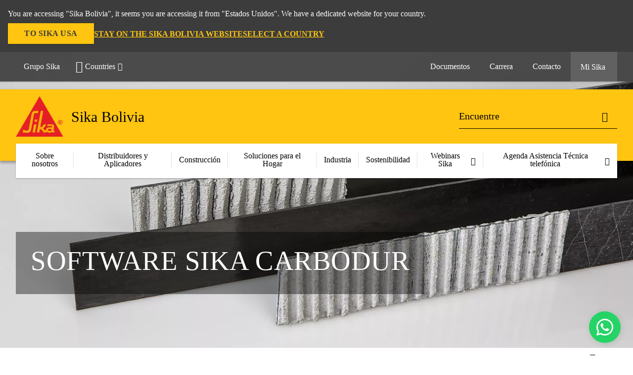

--- FILE ---
content_type: text/html;charset=utf-8
request_url: https://bol.sika.com/es/construccion-sika/reparacion-y-rehabilitacion/software-sika-carbodur.html
body_size: 12931
content:

<!DOCTYPE HTML>
<html data-sika-lang="es" lang="es-BO" class="cmp-font-size--normal" dir="ltr">
<head>
    <meta charset="UTF-8"/>
    
    
    
    <title>Software Sika Carbodur para Reforzamiento de Estructuras con FRP</title>
    <meta name="viewport" content="width=device-width, initial-scale=1.0"/>
    
    <meta name="keywords" content="software de carbodur, carbodur, reforzamiento de estructuras"/>
    <meta name="description" content="Herramienta de diseño para el dimensionado y selección de las secciones necesarias de FRP a fin de proporcionar refuerzos a flexión, cortante o cargas axiales en columnas y vigas de concreto reforzado o pre-esforzado."/>
    
    <meta property="og:type" content="website"/>
    <meta property="og:url" content="https://bol.sika.com/es/construccion-sika/reparacion-y-rehabilitacion/software-sika-carbodur.html"/>
    <meta property="og:title" content="Software Sika® CarboDur®"/>
    <meta property="og:description" content="Herramienta de diseño para el dimensionado y selección de las secciones necesarias de FRP a fin de proporcionar refuerzos a flexión, cortante o cargas axiales en columnas y vigas de concreto reforzado o pre-esforzado."/>
    
    <meta itemprop="page-title" content="Software Sika® CarboDur®"/>
    <meta itemprop="repository-path" content="/content/bo/main/es/63851/63852/software-sika-carbodur"/>
    <meta itemprop="page-type" content="contentpage"/>

    
    <meta itemprop="parent-page" content="/content/bo/main/es/63851/63852"/>
    <meta itemprop="tags" content="/content/cq:tags/dms/bo01/classifications/Product-Family/SikaWrap,/content/cq:tags/dms/bo01/classifications/Application-Technology-Fields/Structural-Strengthening,/content/cq:tags/dms/bo01/classifications/Product-Family/Sikadur,/content/cq:tags/dms/bo01/classifications/Product-Family/Sika-CarboDur,/content/cq:tags/dms/bo01/classifications/Application-Technology-Fields/Structural-Bonding,/content/cq:tags/dms/bo01/classifications/Application-Technology-Fields/Refurbishment"/>
    
    
    
    <meta itemprop="brand" content="/content/bo/main"/>
    
    
    
    
    

    <meta itemprop="title-sort" content="softwaresikacarbodur"/>

    <script defer="defer" type="text/javascript" src="/.rum/@adobe/helix-rum-js@%5E2/dist/rum-standalone.js"></script>
<link rel="canonical" href="https://bol.sika.com/es/construccion-sika/reparacion-y-rehabilitacion/software-sika-carbodur.html"/>
    
        
    

    



    

    

  <!-- Always load base styles -->
  
    
<link rel="stylesheet" href="/etc.clientlibs/sika/clientlibs/clientlib-base.lc-c72f5a7b1603130ed05ab37748a06fac-lc.min.css" type="text/css">



  <!-- Load sika UI styles only when redesign feature flag is active -->
  
  




    <script>
        (function (w, d, s, l, i) {
            w[l] = w[l] || [];
            w[l].push({
                'gtm.start':
                    new Date().getTime(), event: 'gtm.js'
            });
            var f = d.getElementsByTagName(s)[0],
                j = d.createElement(s), dl = l != 'dataLayer' ? '&l=' + l : '';
            j.async = true;
            j.src =
                'https://www.googletagmanager.com/gtm.js?id=' + i + dl;
            f.parentNode.insertBefore(j, f);
        })(window, document, 'script', 'dataLayer', 'GTM-N92FWN7T');
    </script>


    
    
    

    

    
    
    

    
    
    <link rel="apple-touch-icon" sizes="120x120" href="/content/dam/system/icons-sika/120x120.png"/>

    
    <link rel="apple-touch-icon" sizes="152x152" href="/content/dam/system/icons-sika/152x152.png"/>

    
    <link rel="apple-touch-icon" sizes="167x167" href="/content/dam/system/icons-sika/167x167.png"/>

    
    <link rel="apple-touch-icon" sizes="180x180" href="/content/dam/system/icons-sika/180x180.png"/>

    
    <link rel="icon" sizes="192x192" href="/content/dam/system/icons-sika/192x192.png"/>

    
    <link rel="icon" sizes="128x128" href="/content/dam/system/icons-sika/128x128.png"/>

    
    <meta name="msapplication-square310x310logo" content="/content/dam/system/icons-sika/310x310.png"/>
    <meta name="msapplication-wide310x150logo" content="/content/dam/system/icons-sika/310x150.png"/>
    <meta name="msapplication-square150x150logo" content="/content/dam/system/icons-sika/150x150.png"/>
    <meta name="msapplication-square70x70logo" content="/content/dam/system/icons-sika/70x70.png"/>

    
    <link rel="icon" sizes="48x48" href="/content/dam/system/icons-sika/48x48.png"/>
    <link rel="icon" sizes="32x32" href="/content/dam/system/icons-sika/32x32.png"/>
    <link rel="icon" sizes="16x16" href="/content/dam/system/icons-sika/16x16.png"/>


    
    
    

    
    
    
    

    
</head>
<body class="cmp-font--klavika ltr contentpage abstractpage page basicpage  ">


  



  <div id="app">
    <div class="cmp-app" v-page>
        


    <div id="header" class="cmp-header__anchor"></div>
    <header v-header class="cmp-header cmp-header--absolute">
        
  <div func-country-switch data-api-url="/es/construccion-sika/reparacion-y-rehabilitacion/software-sika-carbodur.countryswitch.json" class="cmp-country-switch" style="display: none;">
    <div class="cmp-country-switch__content">
        <div class="cmp-country-switch__message" data-message></div>
        <div class="cmp-country-switch__action-items">
            <a class="cmp-button button" data-switch-button></a>
            <a class="cmp-country-switch__link-button" data-stay-button></a>
            <a class="cmp-country-switch__link-button" data-select-button></a>
        </div>
    </div>
  </div>


        <div class="cmp-meta-navigation">
    <div class="cmp-header-container">
        <div class="cmp-meta-left">
            <div class="cmp-group-title">
                <a href="https://www.sika.com" data-link-target="external" rel="noopener">Grupo Sika</a>
            </div>
            <ul class="cmp-dropdown dropdown menu">
                <li>
                    
                    <div data-servlet-path="/es.country-selector.json" v-modal="'worldwideselector'" class="cmp-modal cmp-website-selection-modal">
  <div class="cmp-website-selection">
    
    
      <div data-sika-open>
        <div class="cmp-website-selection__button">
          <a class="cmp-button secondary" data-sika-link-type="CTA">
            <i class="cmp-icon cmp-icon-earth"></i>
            Countries
          </a>
        </div>
      </div>
    
    <div data-sika-modal="modal-name" class="cmp-modal__overlay cmp-modal__overlay--website-selector">
      <div class="cmp-modal__content cmp-modal__overlay--website-selector-content">
        <div class="cmp-website-selection__content-holder">
          <div class="cmp-website-selection__header">
            <div class="cmp-website-selection__header-inner">
              <div class="cmp-website-selection__logo">
                <a href="https://bol.sika.com/">
                  
  
  
  
  <picture v-responsive-image="true" data-image-src="{&#34;isResponsive&#34;:true,&#34;pattern&#34;:&#34;https://sika.scene7.com/is/image/sika/Sika_ClaimU_pos_rgb_ES${imageProfile}?fit\u003dcrop%2C1\u0026wid\u003d${width}\u0026hei\u003d${height}\u0026fmt\u003d${format}&#34;,&#34;originalWidth&#34;:653,&#34;originalHeight&#34;:780,&#34;imageProfileNamePrefix&#34;:&#34;:&#34;,&#34;imageProfileMap&#34;:{}}" data-height-based="false">
    
    <img class="svg-placeholder " src="[data-uri]" alt="Logo" title="glo-sika-spanish-construyendo-confianza"/>
  </picture>

                </a>
              </div>
              <div class="cmp-website-selection__title-wrap">
                <h3 class="cmp-website-selection__title">¿Cuál es su Región y Lengua?</h3>
              </div>
            </div>
          </div>
          <div class="cmp-website-selection__parent"></div>
        </div>
        <button class="cmp-modal__close-button" data-sika-close type="button">
          <i class="cmp-icon cmp-icon-close"></i>
        </button>
      </div>
    </div>
  </div>
</div>

                    
                </li>
                
                
                
            </ul>
        </div>
        <div class="cmp-meta-right">
            <div class="cmp-navigation">
                <ul func-shadow class="cmp-navigation__menu">
                    <li class="cmp-navigation__item">
                        <a href="https://bol.sika.com/es/descargas.html" target="_self" class="cmp-navigation__link ">
                            <i class="cmp-icon cmp-icon-"></i>
                            <span class="cmp-text">
                                Documentos
                                
                            </span>
                        </a>
                    </li>
<li class="cmp-navigation__item">
                        <a href="https://bol.sika.com/es/somos-sika/su-carrera-en-sika.html" target="_self" class="cmp-navigation__link ">
                            <i class="cmp-icon cmp-icon-"></i>
                            <span class="cmp-text">
                                Carrera
                                
                            </span>
                        </a>
                    </li>
<li class="cmp-navigation__item cmp-navigation__item--sticky-show">
                        <a href="https://bol.sika.com/es/contacto.noNavigation.html" target="_self" v-fullscreen-modal class="cmp-navigation__link ">
                            <i class="cmp-icon cmp-icon-email-outline"></i>
                            <span class="cmp-text">
                                Contacto
                                
                            </span>
                        </a>
                    </li>


                    <li v-cart-flash="['product', 'download']" data-cart-flash-animation-class="cmp-my-sika--flash" class="cmp-navigation__item cmp-my-sika">

                        <a href="javascript:;" target="_self" class="cmp-navigation__link" v-toggle>
                            <i class="cmp-icon cmp-icon-account"></i>
                            <span class="cmp-text">
                                Mi Sika&nbsp;
                            </span>
                        </a>
                        <div class="cmp-my-sika__overlay">
                            <div class="cmp-my-sika_element cmp-my-sika_element--linked" onClick="window.location = '/content/bo/main/es/cesta-de-documentos.html'">
                                <div class="cmp-my-sika_element__icon">
                                    <i class="cmp-icon cmp-icon-file-multiple"></i>
                                </div>

                                <div class="cmp-my-sika_element_container">
                                    <div func-cart-count="download" data-cart-count-class-active="cmp-navigation__link--active" data-cart-count-class-flash="cmp-navigation__link--flash" class="cmp-my-sika_element_container__title">
                                        Carpeta de Documentos
                                        <span class="cart-count_container"></span>

                                        
                                    </div>
                                </div>
                            </div>
                            <div class="cmp-my-sika_element cmp-my-sika_element--linked" onClick="window.location = '/content/bo/main/es/cesta-de-documentos.html'">
                                <div class="cmp-my-sika_element__icon">
                                    <i class="cmp-icon cmp-icon-star"></i>
                                </div>

                                <div class="cmp-my-sika_element_container">
                                    <div func-cart-count="product" data-cart-count-class-active="cmp-navigation__link--active" data-cart-count-class-flash="cmp-navigation__link--flash" class="cmp-my-sika_element_container__title">
                                        Productos favoritos
                                        <span class="cart-count_container"></span>

                                        
                                    </div>
                                </div>
                            </div>
                            
                        </div>
                    </li>
                    
                        <li class="cmp-navigation__item cmp-navigation__item--sticky-show cmp-my-sika cart">
                            <a func-cart-count="download" func-cart-count-mobile="download" data-cart-count-class-active="cmp-navigation__link--active" data-cart-count-class-flash="cmp-navigation__link--flash" href="/es/cesta-de-documentos.html" class="cmp-navigation__link">
                                <i class="cmp-icon cmp-icon-file-multiple"></i>
                                <span class="cmp-text">
                                    Carpeta de Documentos&nbsp;
                                    <span class="cart-count_container"></span>
                                </span>
                                
                            </a>
                        </li>
                        <li class="cmp-navigation__item cmp-navigation__item--sticky-show cmp-my-sika cart">
                            <a func-cart-count="product" func-cart-count-mobile="product" data-cart-count-class-active="cmp-navigation__link--active" data-cart-count-class-flash="cmp-navigation__link--flash" href="/es/cesta-de-documentos.html" class="cmp-navigation__link">
                                <i class="cmp-icon cmp-icon-star"></i>
                                <span class="cmp-text">
                                    Productos favoritos&nbsp;
                                    <span class="cart-count_container"></span>
                                </span>
                                
                            </a>
                        </li>
                        
                    
                </ul>
            </div>
        </div>
    </div>
</div>
        <div class="cmp-header__content">
            <div class="cmp-header-container">
                <div class="cmp-header__content-left">
                    <div class="cmp-header__logo">
                        <a href="https://bol.sika.com/">
                            
  
  
  <picture>
    <source type="image/webp" srcset="https://sika.scene7.com/is/image/sika/Sika_ClaimU_pos_rgb_ES?wid=160&amp;hei=191&amp;fit=crop%2C1&amp;fmt=webp-alpha 1.0x, https://sika.scene7.com/is/image/sika/Sika_ClaimU_pos_rgb_ES?wid=320&amp;hei=382&amp;fit=crop%2C1&amp;fmt=webp-alpha 1.5x, https://sika.scene7.com/is/image/sika/Sika_ClaimU_pos_rgb_ES?wid=320&amp;hei=382&amp;fit=crop%2C1&amp;fmt=webp-alpha 2.0x" media="(min-width: 1441px)"/>
<source type="image/webp" srcset="https://sika.scene7.com/is/image/sika/Sika_ClaimU_pos_rgb_ES?wid=160&amp;hei=191&amp;fit=crop%2C1&amp;fmt=webp-alpha 1.0x, https://sika.scene7.com/is/image/sika/Sika_ClaimU_pos_rgb_ES?wid=320&amp;hei=382&amp;fit=crop%2C1&amp;fmt=webp-alpha 1.5x, https://sika.scene7.com/is/image/sika/Sika_ClaimU_pos_rgb_ES?wid=320&amp;hei=382&amp;fit=crop%2C1&amp;fmt=webp-alpha 2.0x" media="(min-width: 1025px)"/>
<source type="image/webp" srcset="https://sika.scene7.com/is/image/sika/Sika_ClaimU_pos_rgb_ES?wid=160&amp;hei=191&amp;fit=crop%2C1&amp;fmt=webp-alpha 1.0x, https://sika.scene7.com/is/image/sika/Sika_ClaimU_pos_rgb_ES?wid=320&amp;hei=382&amp;fit=crop%2C1&amp;fmt=webp-alpha 1.5x, https://sika.scene7.com/is/image/sika/Sika_ClaimU_pos_rgb_ES?wid=320&amp;hei=382&amp;fit=crop%2C1&amp;fmt=webp-alpha 2.0x" media="(min-width: 601px)"/>
<source type="image/webp" srcset="https://sika.scene7.com/is/image/sika/Sika_ClaimU_pos_rgb_ES?wid=160&amp;hei=191&amp;fit=crop%2C1&amp;fmt=webp-alpha 1.0x, https://sika.scene7.com/is/image/sika/Sika_ClaimU_pos_rgb_ES?wid=320&amp;hei=382&amp;fit=crop%2C1&amp;fmt=webp-alpha 1.5x, https://sika.scene7.com/is/image/sika/Sika_ClaimU_pos_rgb_ES?wid=320&amp;hei=382&amp;fit=crop%2C1&amp;fmt=webp-alpha 2.0x" media="(min-width: 481px)"/>
<source type="image/webp" srcset="https://sika.scene7.com/is/image/sika/Sika_ClaimU_pos_rgb_ES?wid=160&amp;hei=191&amp;fit=crop%2C1&amp;fmt=webp-alpha 1.0x, https://sika.scene7.com/is/image/sika/Sika_ClaimU_pos_rgb_ES?wid=320&amp;hei=382&amp;fit=crop%2C1&amp;fmt=webp-alpha 1.5x, https://sika.scene7.com/is/image/sika/Sika_ClaimU_pos_rgb_ES?wid=320&amp;hei=382&amp;fit=crop%2C1&amp;fmt=webp-alpha 2.0x"/>
<source type="image/png" srcset="https://sika.scene7.com/is/image/sika/Sika_ClaimU_pos_rgb_ES?wid=160&amp;hei=191&amp;fit=crop%2C1&amp;fmt=png-alpha 1.0x, https://sika.scene7.com/is/image/sika/Sika_ClaimU_pos_rgb_ES?wid=320&amp;hei=382&amp;fit=crop%2C1&amp;fmt=png-alpha 1.5x, https://sika.scene7.com/is/image/sika/Sika_ClaimU_pos_rgb_ES?wid=320&amp;hei=382&amp;fit=crop%2C1&amp;fmt=png-alpha 2.0x" media="(min-width: 1441px)"/>
<source type="image/png" srcset="https://sika.scene7.com/is/image/sika/Sika_ClaimU_pos_rgb_ES?wid=160&amp;hei=191&amp;fit=crop%2C1&amp;fmt=png-alpha 1.0x, https://sika.scene7.com/is/image/sika/Sika_ClaimU_pos_rgb_ES?wid=320&amp;hei=382&amp;fit=crop%2C1&amp;fmt=png-alpha 1.5x, https://sika.scene7.com/is/image/sika/Sika_ClaimU_pos_rgb_ES?wid=320&amp;hei=382&amp;fit=crop%2C1&amp;fmt=png-alpha 2.0x" media="(min-width: 1025px)"/>
<source type="image/png" srcset="https://sika.scene7.com/is/image/sika/Sika_ClaimU_pos_rgb_ES?wid=160&amp;hei=191&amp;fit=crop%2C1&amp;fmt=png-alpha 1.0x, https://sika.scene7.com/is/image/sika/Sika_ClaimU_pos_rgb_ES?wid=320&amp;hei=382&amp;fit=crop%2C1&amp;fmt=png-alpha 1.5x, https://sika.scene7.com/is/image/sika/Sika_ClaimU_pos_rgb_ES?wid=320&amp;hei=382&amp;fit=crop%2C1&amp;fmt=png-alpha 2.0x" media="(min-width: 601px)"/>
<source type="image/png" srcset="https://sika.scene7.com/is/image/sika/Sika_ClaimU_pos_rgb_ES?wid=160&amp;hei=191&amp;fit=crop%2C1&amp;fmt=png-alpha 1.0x, https://sika.scene7.com/is/image/sika/Sika_ClaimU_pos_rgb_ES?wid=320&amp;hei=382&amp;fit=crop%2C1&amp;fmt=png-alpha 1.5x, https://sika.scene7.com/is/image/sika/Sika_ClaimU_pos_rgb_ES?wid=320&amp;hei=382&amp;fit=crop%2C1&amp;fmt=png-alpha 2.0x" media="(min-width: 481px)"/>
<source type="image/png" srcset="https://sika.scene7.com/is/image/sika/Sika_ClaimU_pos_rgb_ES?wid=160&amp;hei=191&amp;fit=crop%2C1&amp;fmt=png-alpha 1.0x, https://sika.scene7.com/is/image/sika/Sika_ClaimU_pos_rgb_ES?wid=320&amp;hei=382&amp;fit=crop%2C1&amp;fmt=png-alpha 1.5x, https://sika.scene7.com/is/image/sika/Sika_ClaimU_pos_rgb_ES?wid=320&amp;hei=382&amp;fit=crop%2C1&amp;fmt=png-alpha 2.0x"/>

    <img src="https://sika.scene7.com/is/image/sika/Sika_ClaimU_pos_rgb_ES?wid=160&hei=191&fit=crop%2C1" alt="Logo" title="glo-sika-spanish-construyendo-confianza"/>
  </picture>

                        </a>
                    </div>
                    <div class="cmp-header__logo cmp-header__logo--is-mobile">
                        <a href="https://bol.sika.com/">
                            
  
  
  <picture>
    <source type="image/webp" srcset="https://sika.scene7.com/is/image/sika/Sika_NoClaim_pos_rgb_mobile?wid=160&amp;hei=138&amp;fit=crop%2C1&amp;fmt=webp-alpha 1.0x, https://sika.scene7.com/is/image/sika/Sika_NoClaim_pos_rgb_mobile?wid=320&amp;hei=277&amp;fit=crop%2C1&amp;fmt=webp-alpha 1.5x, https://sika.scene7.com/is/image/sika/Sika_NoClaim_pos_rgb_mobile?wid=320&amp;hei=277&amp;fit=crop%2C1&amp;fmt=webp-alpha 2.0x" media="(min-width: 1441px)"/>
<source type="image/webp" srcset="https://sika.scene7.com/is/image/sika/Sika_NoClaim_pos_rgb_mobile?wid=160&amp;hei=138&amp;fit=crop%2C1&amp;fmt=webp-alpha 1.0x, https://sika.scene7.com/is/image/sika/Sika_NoClaim_pos_rgb_mobile?wid=320&amp;hei=277&amp;fit=crop%2C1&amp;fmt=webp-alpha 1.5x, https://sika.scene7.com/is/image/sika/Sika_NoClaim_pos_rgb_mobile?wid=320&amp;hei=277&amp;fit=crop%2C1&amp;fmt=webp-alpha 2.0x" media="(min-width: 1025px)"/>
<source type="image/webp" srcset="https://sika.scene7.com/is/image/sika/Sika_NoClaim_pos_rgb_mobile?wid=160&amp;hei=138&amp;fit=crop%2C1&amp;fmt=webp-alpha 1.0x, https://sika.scene7.com/is/image/sika/Sika_NoClaim_pos_rgb_mobile?wid=320&amp;hei=277&amp;fit=crop%2C1&amp;fmt=webp-alpha 1.5x, https://sika.scene7.com/is/image/sika/Sika_NoClaim_pos_rgb_mobile?wid=320&amp;hei=277&amp;fit=crop%2C1&amp;fmt=webp-alpha 2.0x" media="(min-width: 601px)"/>
<source type="image/webp" srcset="https://sika.scene7.com/is/image/sika/Sika_NoClaim_pos_rgb_mobile?wid=160&amp;hei=138&amp;fit=crop%2C1&amp;fmt=webp-alpha 1.0x, https://sika.scene7.com/is/image/sika/Sika_NoClaim_pos_rgb_mobile?wid=320&amp;hei=277&amp;fit=crop%2C1&amp;fmt=webp-alpha 1.5x, https://sika.scene7.com/is/image/sika/Sika_NoClaim_pos_rgb_mobile?wid=320&amp;hei=277&amp;fit=crop%2C1&amp;fmt=webp-alpha 2.0x" media="(min-width: 481px)"/>
<source type="image/webp" srcset="https://sika.scene7.com/is/image/sika/Sika_NoClaim_pos_rgb_mobile?wid=160&amp;hei=138&amp;fit=crop%2C1&amp;fmt=webp-alpha 1.0x, https://sika.scene7.com/is/image/sika/Sika_NoClaim_pos_rgb_mobile?wid=320&amp;hei=277&amp;fit=crop%2C1&amp;fmt=webp-alpha 1.5x, https://sika.scene7.com/is/image/sika/Sika_NoClaim_pos_rgb_mobile?wid=320&amp;hei=277&amp;fit=crop%2C1&amp;fmt=webp-alpha 2.0x"/>
<source type="image/png" srcset="https://sika.scene7.com/is/image/sika/Sika_NoClaim_pos_rgb_mobile?wid=160&amp;hei=138&amp;fit=crop%2C1&amp;fmt=png-alpha 1.0x, https://sika.scene7.com/is/image/sika/Sika_NoClaim_pos_rgb_mobile?wid=320&amp;hei=277&amp;fit=crop%2C1&amp;fmt=png-alpha 1.5x, https://sika.scene7.com/is/image/sika/Sika_NoClaim_pos_rgb_mobile?wid=320&amp;hei=277&amp;fit=crop%2C1&amp;fmt=png-alpha 2.0x" media="(min-width: 1441px)"/>
<source type="image/png" srcset="https://sika.scene7.com/is/image/sika/Sika_NoClaim_pos_rgb_mobile?wid=160&amp;hei=138&amp;fit=crop%2C1&amp;fmt=png-alpha 1.0x, https://sika.scene7.com/is/image/sika/Sika_NoClaim_pos_rgb_mobile?wid=320&amp;hei=277&amp;fit=crop%2C1&amp;fmt=png-alpha 1.5x, https://sika.scene7.com/is/image/sika/Sika_NoClaim_pos_rgb_mobile?wid=320&amp;hei=277&amp;fit=crop%2C1&amp;fmt=png-alpha 2.0x" media="(min-width: 1025px)"/>
<source type="image/png" srcset="https://sika.scene7.com/is/image/sika/Sika_NoClaim_pos_rgb_mobile?wid=160&amp;hei=138&amp;fit=crop%2C1&amp;fmt=png-alpha 1.0x, https://sika.scene7.com/is/image/sika/Sika_NoClaim_pos_rgb_mobile?wid=320&amp;hei=277&amp;fit=crop%2C1&amp;fmt=png-alpha 1.5x, https://sika.scene7.com/is/image/sika/Sika_NoClaim_pos_rgb_mobile?wid=320&amp;hei=277&amp;fit=crop%2C1&amp;fmt=png-alpha 2.0x" media="(min-width: 601px)"/>
<source type="image/png" srcset="https://sika.scene7.com/is/image/sika/Sika_NoClaim_pos_rgb_mobile?wid=160&amp;hei=138&amp;fit=crop%2C1&amp;fmt=png-alpha 1.0x, https://sika.scene7.com/is/image/sika/Sika_NoClaim_pos_rgb_mobile?wid=320&amp;hei=277&amp;fit=crop%2C1&amp;fmt=png-alpha 1.5x, https://sika.scene7.com/is/image/sika/Sika_NoClaim_pos_rgb_mobile?wid=320&amp;hei=277&amp;fit=crop%2C1&amp;fmt=png-alpha 2.0x" media="(min-width: 481px)"/>
<source type="image/png" srcset="https://sika.scene7.com/is/image/sika/Sika_NoClaim_pos_rgb_mobile?wid=160&amp;hei=138&amp;fit=crop%2C1&amp;fmt=png-alpha 1.0x, https://sika.scene7.com/is/image/sika/Sika_NoClaim_pos_rgb_mobile?wid=320&amp;hei=277&amp;fit=crop%2C1&amp;fmt=png-alpha 1.5x, https://sika.scene7.com/is/image/sika/Sika_NoClaim_pos_rgb_mobile?wid=320&amp;hei=277&amp;fit=crop%2C1&amp;fmt=png-alpha 2.0x"/>

    <img src="https://sika.scene7.com/is/image/sika/Sika_NoClaim_pos_rgb_mobile?wid=160&hei=138&fit=crop%2C1" alt="Logo"/>
  </picture>

                        </a>
                    </div>
                    
                    <div class="cmp-header__title cmp-font--light ">
                        Sika Bolivia
                    </div>

                    
                    
                </div>
                <div class="cmp-header__content-right">
                    
  
  
    <div class="cmp-search-field">
      <!-- Search Form -->
      <form v-search class="cmp-search-form" action="/es/serp.html" method="get">
        
        
        <!-- Search Input Field and Buttons -->
        <input type="text" name="q" placeholder="Encuentre" data-placeholder-large="Encuentre Productos, Sistemas y Soluciones" autocomplete="off" data-autocomplete-uri="/content/bo/main/es/serp/_jcr_content.typeahead.json" data-language-code="es" data-typeahead-filters="[{&#34;type&#34;:&#34;AndFilter&#34;,&#34;startsWith&#34;:false,&#34;key&#34;:&#34;brand_str&#34;,&#34;value&#34;:&#34;/content/bo/main&#34;}]" class="cmp-search-form__field cmp-font--light"/>
        <button type="reset" class="cmp-search-form__button-clear">
          <i class="cmp-icon cmp-icon-close"></i>
        </button>
        <div class="cmp-search-form__button-action cmp-search-form__button-action-just-icon">
          <i class="cmp-icon cmp-icon-magnify"></i>
        </div>
        <button type="submit" class="cmp-search-form__button-action" aria-label="Encuentre">
          <i class="cmp-icon cmp-icon-magnify"></i>
        </button>

        <!-- Search Block Box -->
        <div class="cmp-search-block">
          <!-- Search Suggestions -->
          <div class="cmp-navigation-block cmp-search-block__suggestions">
            <div class="cmp-link-list">
              <div class="cmp-link-list__title">
                <h6>Búsqueda sugerida</h6>
              </div>
              <div class="cmp-link-list__items">
                <ul>
                  <li><a href=""></a></li>
                </ul>
              </div>
            </div>
          </div>
          <!-- Search Top Results -->
          <div class="cmp-navigation-block cmp-search-block__suggestions cmp-search-block__suggestions__top-results">
            <div class="cmp-title">
              <h6>Recomendaciones</h6>
            </div>
          </div>
          <!-- Search Quick Links -->
          

          <!-- Search Recommendations -->
          
        </div>
      </form>
    </div>
    
  

                    <div class="cmp-burger-icon" func-cart-count-mobile.empty="download, product">
                        <div class="icon">
                            <div class="line line--1"></div>
                            <div class="line line--2"></div>
                            <div class="line line--3"></div>
                        </div>
                    </div>
                </div>
            </div>
        </div>
        <div class="cmp-main-navigation--mobile">

    
    <div class="cmp-main-navigation-root">
        <ul class="first">
            
                <li class="has-children">
                    
                    <span>Sobre nosotros</span>
                    <ul class="sub-nav">
                        <li class="back">Volver al Menú principal</li>
                        <li class="overview cmp-font--bold">
                            <a href="https://bol.sika.com/es/somos-sika.html">Sobre nosotros
                                
                            </a>

                            <!-- when there is no link we need a span so that we can target the element via css -->
                            
                        </li>
                        
                            <li class="has-children">
                                
                                <span>Somos Sika</span>
                                <ul class="sub-nav">
                                    <li class="back">Volver a Sobre nosotros</li>
                                    <li class="overview cmp-font--bold">
                                        <a href="https://bol.sika.com/es/somos-sika.html">
                                            Somos Sika
                                        </a>

                                        <!-- when there is no link we need a span so that we can target the element via css -->
                                        
                                    </li>
                                    <li>
                                        <a href="/es/somos-sika/sika-bolivia.html">
                                            Historia
                                        </a>
                                    </li>
<li>
                                        <a href="/es/somos-sika/gerencia.html">
                                            Gerencia
                                        </a>
                                    </li>
<li>
                                        <a href="/es/somos-sika/historia.html">
                                            Historia
                                        </a>
                                    </li>
<li>
                                        <a href="/es/somos-sika/valores-principios.html">
                                            Valores y Principios
                                        </a>
                                    </li>
<li>
                                        <a href="/es/somos-sika/marca-sika.html">
                                            Propósito y Marca Sika
                                        </a>
                                    </li>
<li>
                                        <a href="/es/somos-sika/su-carrera-en-sika.html">
                                            Su Carrera en Sika
                                        </a>
                                    </li>

                                </ul>
                            </li>
                            
                        
                    </ul>
                </li>
            
                <li class="">
                    <a href="https://bol.sika.com/es/distribuidores-aplicadores.html">
                        Distribuidores y Aplicadores
                    </a>
                    
                    
                </li>
            
                <li class="has-children">
                    
                    <span>Construcción</span>
                    <ul class="sub-nav">
                        <li class="back">Volver al Menú principal</li>
                        <li class="overview cmp-font--bold">
                            <a href="https://bol.sika.com/es/construccion-sika.html">Construcción
                                
                            </a>

                            <!-- when there is no link we need a span so that we can target the element via css -->
                            
                        </li>
                        
                            <li class="has-children">
                                
                                <span>Concreto</span>
                                <ul class="sub-nav">
                                    <li class="back">Volver a Construcción</li>
                                    <li class="overview cmp-font--bold">
                                        <a href="https://bol.sika.com/es/construccion-sika/concreto.html">
                                            Concreto
                                        </a>

                                        <!-- when there is no link we need a span so that we can target the element via css -->
                                        
                                    </li>
                                    <li>
                                        <a href="https://bol.sika.com/es/construccion-sika/concreto/concreto-premezclado.html">
                                            Aditivos para Concreto Premezclado
                                        </a>
                                    </li>
<li>
                                        <a href="https://bol.sika.com/es/construccion-sika/concreto/plastificantes.html">
                                            Plastificantes
                                        </a>
                                    </li>
<li>
                                        <a href="https://bol.sika.com/es/construccion-sika/concreto/esenciales-para-concreto.html">
                                            Esenciales para el Concreto
                                        </a>
                                    </li>
<li>
                                        <a href="https://bol.sika.com/es/construccion-sika/concreto/aditivos-impermeabilizantesparaconcreto.html">
                                            Concreto Impermeable
                                        </a>
                                    </li>
<li>
                                        <a href="https://bol.sika.com/es/construccion-sika/concreto/plastificantes-reductoresdeagua.html">
                                            Reductores de Agua y Plastificantes
                                        </a>
                                    </li>

                                </ul>
                            </li>
                            
                        
                            <li class="has-children">
                                
                                <span>Impermeabilización</span>
                                <ul class="sub-nav">
                                    <li class="back">Volver a Construcción</li>
                                    <li class="overview cmp-font--bold">
                                        <a href="https://bol.sika.com/es/construccion-sika/impermeabilizacion.html">
                                            Impermeabilización
                                        </a>

                                        <!-- when there is no link we need a span so that we can target the element via css -->
                                        
                                    </li>
                                    <li>
                                        <a href="/es/construccion-sika/impermeabilizacion/impermeabilizacionparaespaciosexteriores.html">
                                            Impermeabilización para espacios exteriores
                                        </a>
                                    </li>
<li>
                                        <a href="/es/construccion-sika/impermeabilizacion/impermeabilizacionenelhogar.html">
                                            Impermeabilización en el Hogar
                                        </a>
                                    </li>
<li>
                                        <a href="/es/construccion-sika/impermeabilizacion/impermeabilizacionparazonasestructurales.html">
                                            Impermeabilización para zonas estructurales
                                        </a>
                                    </li>

                                </ul>
                            </li>
                            
                        
                            <li class="has-children">
                                
                                <span>Pisos Industriales</span>
                                <ul class="sub-nav">
                                    <li class="back">Volver a Construcción</li>
                                    <li class="overview cmp-font--bold">
                                        <a href="https://bol.sika.com/es/construccion-sika/pisos-industriales.html">
                                            Pisos Industriales
                                        </a>

                                        <!-- when there is no link we need a span so that we can target the element via css -->
                                        
                                    </li>
                                    <li>
                                        <a href="https://bol.sika.com/es/construccion-sika/pisos-industriales/areas-de-almacenamiento.html">
                                            Áreas de Almacenamiento
                                        </a>
                                    </li>
<li>
                                        <a href="https://bol.sika.com/es/construccion-sika/pisos-industriales/parqueaderos.html">
                                            Estacionamientos
                                        </a>
                                    </li>
<li>
                                        <a href="https://bol.sika.com/es/construccion-sika/pisos-industriales/areas-comerciales-residenciales.html">
                                            Zonas Comerciales y Residenciales
                                        </a>
                                    </li>
<li>
                                        <a href="https://bol.sika.com/es/construccion-sika/pisos-industriales/industria-manufacturera.html">
                                            Zonas de Proceso
                                        </a>
                                    </li>

                                </ul>
                            </li>
                            
                        
                            <li class="has-children">
                                
                                <span>Sellado y Pegado</span>
                                <ul class="sub-nav">
                                    <li class="back">Volver a Construcción</li>
                                    <li class="overview cmp-font--bold">
                                        <a href="https://bol.sika.com/es/construccion-sika/sellado-y-pegado.html">
                                            Sellado y Pegado
                                        </a>

                                        <!-- when there is no link we need a span so that we can target the element via css -->
                                        
                                    </li>
                                    <li>
                                        <a href="https://bol.sika.com/es/construccion-sika/sellado-y-pegado/sellado-estructural.html">
                                            Sellos Estructurales
                                        </a>
                                    </li>
<li>
                                        <a href="https://bol.sika.com/es/construccion-sika/sellado-y-pegado/sellado-asfaltico.html">
                                            Sellantes Asfálticos
                                        </a>
                                    </li>
<li>
                                        <a href="https://bol.sika.com/es/construccion-sika/sellado-y-pegado/sellado-arquitectonico.html">
                                            Sellos Arquitectónicos
                                        </a>
                                    </li>
<li>
                                        <a href="https://bol.sika.com/es/construccion-sika/sellado-y-pegado/espumas-de-poliuretano.html">
                                            Espumas Expansivas
                                        </a>
                                    </li>
<li>
                                        <a href="https://bol.sika.com/es/construccion-sika/sellado-y-pegado/adhesivos-elasticos.html">
                                            Adhesivos
                                        </a>
                                    </li>

                                </ul>
                            </li>
                            
                        
                            <li class="has-children">
                                
                                <span>Reparación y Rehabilitación</span>
                                <ul class="sub-nav">
                                    <li class="back">Volver a Construcción</li>
                                    <li class="overview cmp-font--bold">
                                        <a href="https://bol.sika.com/es/construccion-sika/reparacion-y-rehabilitacion.html">
                                            Reparación y Rehabilitación
                                        </a>

                                        <!-- when there is no link we need a span so that we can target the element via css -->
                                        
                                    </li>
                                    <li>
                                        <a href="https://bol.sika.com/es/construccion-sika/reparacion-y-rehabilitacion/reparacion.html">
                                            Reparación de Estructuras
                                        </a>
                                    </li>
<li>
                                        <a href="https://bol.sika.com/es/construccion-sika/reparacion-y-rehabilitacion/grouting-y-anclajes.html">
                                            Groutings y Anclajes
                                        </a>
                                    </li>
<li>
                                        <a href="https://bol.sika.com/es/construccion-sika/reparacion-y-rehabilitacion/software-sika-carbodur.html">
                                            Software Carbodur
                                        </a>
                                    </li>
<li>
                                        <a href="https://bol.sika.com/es/construccion-sika/reparacion-y-rehabilitacion/software-sika-anchorfix.html">
                                            Software de Anclajes
                                        </a>
                                    </li>

                                </ul>
                            </li>
                            
                        
                            <li class="has-children">
                                
                                <span>Morteros Listos</span>
                                <ul class="sub-nav">
                                    <li class="back">Volver a Construcción</li>
                                    <li class="overview cmp-font--bold">
                                        <a href="/es/construccion-sika/morteros-listos.html">
                                            Morteros Listos
                                        </a>

                                        <!-- when there is no link we need a span so that we can target the element via css -->
                                        
                                    </li>
                                    <li>
                                        <a href="/es/construccion-sika/morteros-listos/cementos-cola.html">
                                            Cementos Cola
                                        </a>
                                    </li>
<li>
                                        <a href="/es/construccion-sika/morteros-listos/morteros.html">
                                            Morteros
                                        </a>
                                    </li>

                                </ul>
                            </li>
                            
                        
                            <li class="has-children">
                                
                                <span>Inyección</span>
                                <ul class="sub-nav">
                                    <li class="back">Volver a Construcción</li>
                                    <li class="overview cmp-font--bold">
                                        <a href="https://bol.sika.com/es/construccion-sika/inyeccion.html">
                                            Inyección
                                        </a>

                                        <!-- when there is no link we need a span so that we can target the element via css -->
                                        
                                    </li>
                                    <li>
                                        <a href="https://bol.sika.com/es/construccion-sika/inyeccion/inyeccion-estructural.html">
                                            Inyecciones en Estructuras
                                        </a>
                                    </li>

                                </ul>
                            </li>
                            
                        
                    </ul>
                </li>
            
                <li class="has-children">
                    
                    <span>Soluciones para el Hogar</span>
                    <ul class="sub-nav">
                        <li class="back">Volver al Menú principal</li>
                        <li class="overview cmp-font--bold">
                            <a href="/es/construccion-sika/soluciones-para-el-hogar.html">Soluciones para el Hogar
                                
                            </a>

                            <!-- when there is no link we need a span so that we can target the element via css -->
                            
                        </li>
                        
                            <li class="has-children">
                                
                                <span>Cómo Mantener y Renovar tu Hogar</span>
                                <ul class="sub-nav">
                                    <li class="back">Volver a Soluciones para el Hogar</li>
                                    <li class="overview cmp-font--bold">
                                        <a href="https://bol.sika.com/es/hogar.html">
                                            Cómo Mantener y Renovar tu Hogar
                                        </a>

                                        <!-- when there is no link we need a span so that we can target the element via css -->
                                        
                                    </li>
                                    <li>
                                        <a href="/es/hogar/cocina.html">
                                            Cocina
                                        </a>
                                    </li>
<li>
                                        <a href="/es/hogar/cuarto.html">
                                            Cuarto
                                        </a>
                                    </li>
<li>
                                        <a href="/es/hogar/sala.html">
                                            Sala
                                        </a>
                                    </li>
<li>
                                        <a href="/es/hogar/garaje.html">
                                            Garaje
                                        </a>
                                    </li>
<li>
                                        <a href="/es/hogar/techo.html">
                                            Techo
                                        </a>
                                    </li>
<li>
                                        <a href="/es/hogar/terrazas.html">
                                            Terrazas
                                        </a>
                                    </li>
<li>
                                        <a href="/es/hogar/piscina.html">
                                            Piscina
                                        </a>
                                    </li>
<li>
                                        <a href="/es/hogar/bodega.html">
                                            Bodega
                                        </a>
                                    </li>
<li>
                                        <a href="/es/hogar/fachada.html">
                                            Fachada
                                        </a>
                                    </li>
<li>
                                        <a href="https://bol.sika.com/es/hogar/bano.html">
                                            Remodelación de Baños
                                        </a>
                                    </li>

                                </ul>
                            </li>
                            
                        
                    </ul>
                </li>
            
                <li class="">
                    <a href="https://bol.sika.com/es/industria.html">
                        Industria
                    </a>
                    
                    
                </li>
            
                <li class="has-children">
                    
                    <span>Sostenibilidad</span>
                    <ul class="sub-nav">
                        <li class="back">Volver al Menú principal</li>
                        <li class="overview cmp-font--bold">
                            <a href="https://bol.sika.com/es/sostenibilidad.html">Sostenibilidad
                                
                            </a>

                            <!-- when there is no link we need a span so that we can target the element via css -->
                            
                        </li>
                        
                            <li class="has-children">
                                
                                <span>Soluciones Medio Ambientales</span>
                                <ul class="sub-nav">
                                    <li class="back">Volver a Sostenibilidad</li>
                                    <li class="overview cmp-font--bold">
                                        <a href="https://bol.sika.com/es/sostenibilidad.html">
                                            Soluciones Medio Ambientales
                                        </a>

                                        <!-- when there is no link we need a span so that we can target the element via css -->
                                        
                                    </li>
                                    <li>
                                        <a href="/es/sostenibilidad/key-information.html">
                                            Noticias y proyectos
                                        </a>
                                    </li>
<li>
                                        <a href="/es/sostenibilidad/dimension-social.html">
                                            Dimensión Social
                                        </a>
                                    </li>
<li>
                                        <a href="/es/sostenibilidad/dimension-ambiental.html">
                                            Dimensión Ambiental
                                        </a>
                                    </li>
<li>
                                        <a href="/es/sostenibilidad/soluciones-sostenibles.html">
                                            Soluciones Sostenibles
                                        </a>
                                    </li>
<li>
                                        <a href="/es/sostenibilidad/politicas-directrices-esg.html">
                                            ESG Policies and Guidelines
                                        </a>
                                    </li>
<li>
                                        <a href="/es/sostenibilidad/innovaciones-sostenibles.html">
                                            Innovaciones Sostenibles
                                        </a>
                                    </li>
<li>
                                        <a href="/es/sostenibilidad/reporte-sostenibilidad.html">
                                            Reporte de Sostenibilidad
                                        </a>
                                    </li>
<li>
                                        <a href="/es/sostenibilidad/codigo-de-conducta.html">
                                            Código de conducta
                                        </a>
                                    </li>
<li>
                                        <a href="/es/sostenibilidad/estrategia-sostenibilidad-sika-2028.html">
                                            Estrategia 2028
                                        </a>
                                    </li>

                                </ul>
                            </li>
                            
                        
                    </ul>
                </li>
            
                <li class="">
                    <a class="external-link" href="https://sikaguia.com/webinars-sika-bolivia/" data-link-target="external" rel="noopener">
                        Webinars Sika<i class="cmp-icon cmp-icon-open-in-new"></i>
                    </a>
                    
                    
                </li>
            
                <li class="">
                    <a class="external-link" href="https://calendly.com/bo-asistencia-tecnica/sika-bolivia-llamada" data-link-target="external" rel="noopener">
                        Agenda Asistencia Técnica telefónica<i class="cmp-icon cmp-icon-open-in-new"></i>
                    </a>
                    
                    
                </li>
            
            
        </ul>
        <div class="cmp-nav-footer">
            <ul>
                <li>
                    <a href="https://bol.sika.com/es/descargas.html" target="_self">
                        Documentos
                        
                    </a>
                </li>
<li>
                    <a href="https://bol.sika.com/es/somos-sika/su-carrera-en-sika.html" target="_self">
                        Carrera
                        
                    </a>
                </li>
<li>
                    <a href="https://bol.sika.com/es/contacto.noNavigation.html" target="_self" v-fullscreen-modal>
                        Contacto
                        
                    </a>
                </li>


                

                <li>
                    <a href="https://www.sika.com" data-link-target="external" rel="noopener">Grupo Sika</a>
                </li>

                <li>
                    
                    <div data-servlet-path="/es.country-selector.json" v-modal="'worldwideselectormobile'" class="cmp-modal cmp-website-selection-modal">
  <div class="cmp-website-selection">
    
    
      <div data-sika-open>
        <div class="cmp-website-selection__button">
          <a class="cmp-button secondary" data-sika-link-type="CTA">
            <i class="cmp-icon cmp-icon-earth"></i>
            Countries
          </a>
        </div>
      </div>
    
    <div data-sika-modal="modal-name" class="cmp-modal__overlay cmp-modal__overlay--website-selector">
      <div class="cmp-modal__content cmp-modal__overlay--website-selector-content">
        <div class="cmp-website-selection__content-holder">
          <div class="cmp-website-selection__header">
            <div class="cmp-website-selection__header-inner">
              <div class="cmp-website-selection__logo">
                <a href="https://bol.sika.com/">
                  
  
  
  
  <picture v-responsive-image="true" data-image-src="{&#34;isResponsive&#34;:true,&#34;pattern&#34;:&#34;https://sika.scene7.com/is/image/sika/Sika_ClaimU_pos_rgb_ES${imageProfile}?fit\u003dcrop%2C1\u0026wid\u003d${width}\u0026hei\u003d${height}\u0026fmt\u003d${format}&#34;,&#34;originalWidth&#34;:653,&#34;originalHeight&#34;:780,&#34;imageProfileNamePrefix&#34;:&#34;:&#34;,&#34;imageProfileMap&#34;:{}}" data-height-based="false">
    
    <img class="svg-placeholder " src="[data-uri]" alt="Logo" title="glo-sika-spanish-construyendo-confianza"/>
  </picture>

                </a>
              </div>
              <div class="cmp-website-selection__title-wrap">
                <h3 class="cmp-website-selection__title">¿Cuál es su Región y Lengua?</h3>
              </div>
            </div>
          </div>
          <div class="cmp-website-selection__parent"></div>
        </div>
        <button class="cmp-modal__close-button" data-sika-close type="button">
          <i class="cmp-icon cmp-icon-close"></i>
        </button>
      </div>
    </div>
  </div>
</div>

                    
                </li>
            </ul>
        </div>
    </div>
</div>

        <div class="cmp-main-navigation cmp-header-container">
    <div class="cmp-navigation-segment">
        <div class="cmp-nav-mega-dropdown">
            <nav class="cmp-navigation">
                <ul class="cmp-navigation__menu cmp-nav-mega-dropdown__menu">
                    <li class="cmp-navigation__item has-children">
                        
                        <a class="cmp-navigation__link" v-toggle>
                            Sobre nosotros
                        </a>
                        <div class="cmp-nav-mega-dropdown__content">
                            <div class="grid-x">
                                <div class="cell medium-2 cmp-nav-mega-dropdown__column">
                                    <div class="cmp-nav-mega-dropdown__content__sub-title cmp-font--bold">
                                        <a href="https://bol.sika.com/es/somos-sika.html">
                                            Somos Sika
                                        </a>
                                    </div>
                                    <ul>
                                        <li>
                                            <a href="/es/somos-sika/sika-bolivia.html">
                                                Historia
                                            </a>
                                        </li>
                                    
                                        <li>
                                            <a href="/es/somos-sika/gerencia.html">
                                                Gerencia
                                            </a>
                                        </li>
                                    
                                        <li>
                                            <a href="/es/somos-sika/historia.html">
                                                Historia
                                            </a>
                                        </li>
                                    
                                        <li>
                                            <a href="/es/somos-sika/valores-principios.html">
                                                Valores y Principios
                                            </a>
                                        </li>
                                    
                                        <li>
                                            <a href="/es/somos-sika/marca-sika.html">
                                                Propósito y Marca Sika
                                            </a>
                                        </li>
                                    
                                        <li>
                                            <a href="/es/somos-sika/su-carrera-en-sika.html">
                                                Su Carrera en Sika
                                            </a>
                                        </li>
                                    </ul>
                                </div>

                            </div>
                        </div>
                    </li>
                
                    <li class="cmp-navigation__item has-children">
                        <a class="cmp-navigation__link" href="https://bol.sika.com/es/distribuidores-aplicadores.html">
                            Distribuidores y Aplicadores 
                        </a>
                        
                        
                    </li>
                
                    <li class="cmp-navigation__item has-children">
                        
                        <a class="cmp-navigation__link" v-toggle>
                            Construcción
                        </a>
                        <div class="cmp-nav-mega-dropdown__content">
                            <div class="grid-x">
                                <div class="cell medium-2 cmp-nav-mega-dropdown__column">
                                    <div class="cmp-nav-mega-dropdown__content__sub-title cmp-font--bold">
                                        <a href="https://bol.sika.com/es/construccion-sika/concreto.html">
                                            Concreto
                                        </a>
                                    </div>
                                    <ul>
                                        <li>
                                            <a href="https://bol.sika.com/es/construccion-sika/concreto/concreto-premezclado.html">
                                                Aditivos para Concreto Premezclado
                                            </a>
                                        </li>
                                    
                                        <li>
                                            <a href="https://bol.sika.com/es/construccion-sika/concreto/plastificantes.html">
                                                Plastificantes
                                            </a>
                                        </li>
                                    
                                        <li>
                                            <a href="https://bol.sika.com/es/construccion-sika/concreto/esenciales-para-concreto.html">
                                                Esenciales para el Concreto
                                            </a>
                                        </li>
                                    
                                        <li>
                                            <a href="https://bol.sika.com/es/construccion-sika/concreto/aditivos-impermeabilizantesparaconcreto.html">
                                                Concreto Impermeable
                                            </a>
                                        </li>
                                    
                                        <li>
                                            <a href="https://bol.sika.com/es/construccion-sika/concreto/plastificantes-reductoresdeagua.html">
                                                Reductores de Agua y Plastificantes
                                            </a>
                                        </li>
                                    </ul>
                                </div>
<div class="cell medium-2 cmp-nav-mega-dropdown__column">
                                    <div class="cmp-nav-mega-dropdown__content__sub-title cmp-font--bold">
                                        <a href="https://bol.sika.com/es/construccion-sika/impermeabilizacion.html">
                                            Impermeabilización
                                        </a>
                                    </div>
                                    <ul>
                                        <li>
                                            <a href="/es/construccion-sika/impermeabilizacion/impermeabilizacionparaespaciosexteriores.html">
                                                Impermeabilización para espacios exteriores
                                            </a>
                                        </li>
                                    
                                        <li>
                                            <a href="/es/construccion-sika/impermeabilizacion/impermeabilizacionenelhogar.html">
                                                Impermeabilización en el Hogar
                                            </a>
                                        </li>
                                    
                                        <li>
                                            <a href="/es/construccion-sika/impermeabilizacion/impermeabilizacionparazonasestructurales.html">
                                                Impermeabilización para zonas estructurales
                                            </a>
                                        </li>
                                    </ul>
                                </div>
<div class="cell medium-2 cmp-nav-mega-dropdown__column">
                                    <div class="cmp-nav-mega-dropdown__content__sub-title cmp-font--bold">
                                        <a href="https://bol.sika.com/es/construccion-sika/pisos-industriales.html">
                                            Pisos Industriales
                                        </a>
                                    </div>
                                    <ul>
                                        <li>
                                            <a href="https://bol.sika.com/es/construccion-sika/pisos-industriales/areas-de-almacenamiento.html">
                                                Áreas de Almacenamiento
                                            </a>
                                        </li>
                                    
                                        <li>
                                            <a href="https://bol.sika.com/es/construccion-sika/pisos-industriales/parqueaderos.html">
                                                Estacionamientos
                                            </a>
                                        </li>
                                    
                                        <li>
                                            <a href="https://bol.sika.com/es/construccion-sika/pisos-industriales/areas-comerciales-residenciales.html">
                                                Zonas Comerciales y Residenciales
                                            </a>
                                        </li>
                                    
                                        <li>
                                            <a href="https://bol.sika.com/es/construccion-sika/pisos-industriales/industria-manufacturera.html">
                                                Zonas de Proceso
                                            </a>
                                        </li>
                                    </ul>
                                </div>
<div class="cell medium-2 cmp-nav-mega-dropdown__column">
                                    <div class="cmp-nav-mega-dropdown__content__sub-title cmp-font--bold">
                                        <a href="https://bol.sika.com/es/construccion-sika/sellado-y-pegado.html">
                                            Sellado y Pegado
                                        </a>
                                    </div>
                                    <ul>
                                        <li>
                                            <a href="https://bol.sika.com/es/construccion-sika/sellado-y-pegado/sellado-estructural.html">
                                                Sellos Estructurales
                                            </a>
                                        </li>
                                    
                                        <li>
                                            <a href="https://bol.sika.com/es/construccion-sika/sellado-y-pegado/sellado-asfaltico.html">
                                                Sellantes Asfálticos
                                            </a>
                                        </li>
                                    
                                        <li>
                                            <a href="https://bol.sika.com/es/construccion-sika/sellado-y-pegado/sellado-arquitectonico.html">
                                                Sellos Arquitectónicos
                                            </a>
                                        </li>
                                    
                                        <li>
                                            <a href="https://bol.sika.com/es/construccion-sika/sellado-y-pegado/espumas-de-poliuretano.html">
                                                Espumas Expansivas
                                            </a>
                                        </li>
                                    
                                        <li>
                                            <a href="https://bol.sika.com/es/construccion-sika/sellado-y-pegado/adhesivos-elasticos.html">
                                                Adhesivos
                                            </a>
                                        </li>
                                    </ul>
                                </div>
<div class="cell medium-2 cmp-nav-mega-dropdown__column">
                                    <div class="cmp-nav-mega-dropdown__content__sub-title cmp-font--bold">
                                        <a href="https://bol.sika.com/es/construccion-sika/reparacion-y-rehabilitacion.html">
                                            Reparación y Rehabilitación
                                        </a>
                                    </div>
                                    <ul>
                                        <li>
                                            <a href="https://bol.sika.com/es/construccion-sika/reparacion-y-rehabilitacion/reparacion.html">
                                                Reparación de Estructuras
                                            </a>
                                        </li>
                                    
                                        <li>
                                            <a href="https://bol.sika.com/es/construccion-sika/reparacion-y-rehabilitacion/grouting-y-anclajes.html">
                                                Groutings y Anclajes
                                            </a>
                                        </li>
                                    
                                        <li>
                                            <a href="https://bol.sika.com/es/construccion-sika/reparacion-y-rehabilitacion/software-sika-carbodur.html">
                                                Software Carbodur
                                            </a>
                                        </li>
                                    
                                        <li>
                                            <a href="https://bol.sika.com/es/construccion-sika/reparacion-y-rehabilitacion/software-sika-anchorfix.html">
                                                Software de Anclajes
                                            </a>
                                        </li>
                                    </ul>
                                </div>
<div class="cell medium-2 cmp-nav-mega-dropdown__column">
                                    <div class="cmp-nav-mega-dropdown__content__sub-title cmp-font--bold">
                                        <a href="/es/construccion-sika/morteros-listos.html">
                                            Morteros Listos
                                        </a>
                                    </div>
                                    <ul>
                                        <li>
                                            <a href="/es/construccion-sika/morteros-listos/cementos-cola.html">
                                                Cementos Cola
                                            </a>
                                        </li>
                                    
                                        <li>
                                            <a href="/es/construccion-sika/morteros-listos/morteros.html">
                                                Morteros
                                            </a>
                                        </li>
                                    </ul>
                                </div>
<div class="cell medium-2 cmp-nav-mega-dropdown__column">
                                    <div class="cmp-nav-mega-dropdown__content__sub-title cmp-font--bold">
                                        <a href="https://bol.sika.com/es/construccion-sika/inyeccion.html">
                                            Inyección
                                        </a>
                                    </div>
                                    <ul>
                                        <li>
                                            <a href="https://bol.sika.com/es/construccion-sika/inyeccion/inyeccion-estructural.html">
                                                Inyecciones en Estructuras
                                            </a>
                                        </li>
                                    </ul>
                                </div>

                            </div>
                        </div>
                    </li>
                
                    <li class="cmp-navigation__item has-children">
                        
                        <a class="cmp-navigation__link" v-toggle>
                            Soluciones para el Hogar
                        </a>
                        <div class="cmp-nav-mega-dropdown__content">
                            <div class="grid-x">
                                <div class="cell medium-2 cmp-nav-mega-dropdown__column">
                                    <div class="cmp-nav-mega-dropdown__content__sub-title cmp-font--bold">
                                        <a href="https://bol.sika.com/es/hogar.html">
                                            Cómo Mantener y Renovar tu Hogar
                                        </a>
                                    </div>
                                    <ul>
                                        <li>
                                            <a href="/es/hogar/cocina.html">
                                                Cocina
                                            </a>
                                        </li>
                                    
                                        <li>
                                            <a href="/es/hogar/cuarto.html">
                                                Cuarto
                                            </a>
                                        </li>
                                    
                                        <li>
                                            <a href="/es/hogar/sala.html">
                                                Sala
                                            </a>
                                        </li>
                                    
                                        <li>
                                            <a href="/es/hogar/garaje.html">
                                                Garaje
                                            </a>
                                        </li>
                                    
                                        <li>
                                            <a href="/es/hogar/techo.html">
                                                Techo
                                            </a>
                                        </li>
                                    
                                        <li>
                                            <a href="/es/hogar/terrazas.html">
                                                Terrazas
                                            </a>
                                        </li>
                                    
                                        <li>
                                            <a href="/es/hogar/piscina.html">
                                                Piscina
                                            </a>
                                        </li>
                                    
                                        <li>
                                            <a href="/es/hogar/bodega.html">
                                                Bodega
                                            </a>
                                        </li>
                                    
                                        <li>
                                            <a href="/es/hogar/fachada.html">
                                                Fachada
                                            </a>
                                        </li>
                                    
                                        <li>
                                            <a href="https://bol.sika.com/es/hogar/bano.html">
                                                Remodelación de Baños
                                            </a>
                                        </li>
                                    </ul>
                                </div>

                            </div>
                        </div>
                    </li>
                
                    <li class="cmp-navigation__item has-children">
                        <a class="cmp-navigation__link" href="https://bol.sika.com/es/industria.html">
                            Industria 
                        </a>
                        
                        
                    </li>
                
                    <li class="cmp-navigation__item has-children">
                        
                        <a class="cmp-navigation__link" v-toggle>
                            Sostenibilidad
                        </a>
                        <div class="cmp-nav-mega-dropdown__content">
                            <div class="grid-x">
                                <div class="cell medium-2 cmp-nav-mega-dropdown__column">
                                    <div class="cmp-nav-mega-dropdown__content__sub-title cmp-font--bold">
                                        <a href="https://bol.sika.com/es/sostenibilidad.html">
                                            Soluciones Medio Ambientales
                                        </a>
                                    </div>
                                    <ul>
                                        <li>
                                            <a href="/es/sostenibilidad/key-information.html">
                                                Noticias y proyectos
                                            </a>
                                        </li>
                                    
                                        <li>
                                            <a href="/es/sostenibilidad/dimension-social.html">
                                                Dimensión Social
                                            </a>
                                        </li>
                                    
                                        <li>
                                            <a href="/es/sostenibilidad/dimension-ambiental.html">
                                                Dimensión Ambiental
                                            </a>
                                        </li>
                                    
                                        <li>
                                            <a href="/es/sostenibilidad/soluciones-sostenibles.html">
                                                Soluciones Sostenibles
                                            </a>
                                        </li>
                                    
                                        <li>
                                            <a href="/es/sostenibilidad/politicas-directrices-esg.html">
                                                ESG Policies and Guidelines
                                            </a>
                                        </li>
                                    
                                        <li>
                                            <a href="/es/sostenibilidad/innovaciones-sostenibles.html">
                                                Innovaciones Sostenibles
                                            </a>
                                        </li>
                                    
                                        <li>
                                            <a href="/es/sostenibilidad/reporte-sostenibilidad.html">
                                                Reporte de Sostenibilidad
                                            </a>
                                        </li>
                                    
                                        <li>
                                            <a href="/es/sostenibilidad/codigo-de-conducta.html">
                                                Código de conducta
                                            </a>
                                        </li>
                                    
                                        <li>
                                            <a href="/es/sostenibilidad/estrategia-sostenibilidad-sika-2028.html">
                                                Estrategia 2028
                                            </a>
                                        </li>
                                    </ul>
                                </div>

                            </div>
                        </div>
                    </li>
                
                    <li class="cmp-navigation__item has-children">
                        <a class="cmp-navigation__link external-link" href="https://sikaguia.com/webinars-sika-bolivia/" data-link-target="external" rel="noopener">
                            Webinars Sika <i class="cmp-icon cmp-icon-open-in-new"></i>
                        </a>
                        
                        
                    </li>
                
                    <li class="cmp-navigation__item has-children">
                        <a class="cmp-navigation__link external-link" href="https://calendly.com/bo-asistencia-tecnica/sika-bolivia-llamada" data-link-target="external" rel="noopener">
                            Agenda Asistencia Técnica telefónica <i class="cmp-icon cmp-icon-open-in-new"></i>
                        </a>
                        
                        
                    </li>
                </ul>
            </nav>
        </div>
    </div>
</div>
    </header>
    <div class="cmp-header--spacer"></div>

<div>




  <!-- Legacy Design - Original markup preserved -->
  
    <div class="cmp-hero cmp-hero--small
      cmp-hero--darkbg
      ">
      <div class="cmp-hero__background">
        
  
  
  <picture>
    <source type="image/webp" srcset="https://sika.scene7.com/is/image/sika/glo-sika-carbodur-01:16-9?wid=1920&amp;hei=1080&amp;fit=crop%2C1&amp;fmt=webp-alpha 1.0x, https://sika.scene7.com/is/image/sika/glo-sika-carbodur-01:16-9?wid=2880&amp;hei=1620&amp;fit=crop%2C1&amp;fmt=webp-alpha 1.5x, https://sika.scene7.com/is/image/sika/glo-sika-carbodur-01:16-9?wid=2880&amp;hei=1620&amp;fit=crop%2C1&amp;fmt=webp-alpha 2.0x" media="(min-width: 1441px)"/>
<source type="image/webp" srcset="https://sika.scene7.com/is/image/sika/glo-sika-carbodur-01:16-9?wid=1440&amp;hei=810&amp;fit=crop%2C1&amp;fmt=webp-alpha 1.0x, https://sika.scene7.com/is/image/sika/glo-sika-carbodur-01:16-9?wid=2440&amp;hei=1373&amp;fit=crop%2C1&amp;fmt=webp-alpha 1.5x, https://sika.scene7.com/is/image/sika/glo-sika-carbodur-01:16-9?wid=2880&amp;hei=1620&amp;fit=crop%2C1&amp;fmt=webp-alpha 2.0x" media="(min-width: 1025px)"/>
<source type="image/webp" srcset="https://sika.scene7.com/is/image/sika/glo-sika-carbodur-01:16-9?wid=1024&amp;hei=576&amp;fit=crop%2C1&amp;fmt=webp-alpha 1.0x, https://sika.scene7.com/is/image/sika/glo-sika-carbodur-01:16-9?wid=1620&amp;hei=911&amp;fit=crop%2C1&amp;fmt=webp-alpha 1.5x, https://sika.scene7.com/is/image/sika/glo-sika-carbodur-01:16-9?wid=2440&amp;hei=1373&amp;fit=crop%2C1&amp;fmt=webp-alpha 2.0x" media="(min-width: 601px)"/>
<source type="image/webp" srcset="https://sika.scene7.com/is/image/sika/glo-sika-carbodur-01:16-9?wid=600&amp;hei=338&amp;fit=crop%2C1&amp;fmt=webp-alpha 1.0x, https://sika.scene7.com/is/image/sika/glo-sika-carbodur-01:16-9?wid=960&amp;hei=540&amp;fit=crop%2C1&amp;fmt=webp-alpha 1.5x, https://sika.scene7.com/is/image/sika/glo-sika-carbodur-01:16-9?wid=1200&amp;hei=675&amp;fit=crop%2C1&amp;fmt=webp-alpha 2.0x" media="(min-width: 481px)"/>
<source type="image/webp" srcset="https://sika.scene7.com/is/image/sika/glo-sika-carbodur-01:16-9?wid=480&amp;hei=270&amp;fit=crop%2C1&amp;fmt=webp-alpha 1.0x, https://sika.scene7.com/is/image/sika/glo-sika-carbodur-01:16-9?wid=768&amp;hei=432&amp;fit=crop%2C1&amp;fmt=webp-alpha 1.5x, https://sika.scene7.com/is/image/sika/glo-sika-carbodur-01:16-9?wid=960&amp;hei=540&amp;fit=crop%2C1&amp;fmt=webp-alpha 2.0x"/>
<source type="image/png" srcset="https://sika.scene7.com/is/image/sika/glo-sika-carbodur-01:16-9?wid=1920&amp;hei=1080&amp;fit=crop%2C1&amp;fmt=png-alpha 1.0x, https://sika.scene7.com/is/image/sika/glo-sika-carbodur-01:16-9?wid=2880&amp;hei=1620&amp;fit=crop%2C1&amp;fmt=png-alpha 1.5x, https://sika.scene7.com/is/image/sika/glo-sika-carbodur-01:16-9?wid=2880&amp;hei=1620&amp;fit=crop%2C1&amp;fmt=png-alpha 2.0x" media="(min-width: 1441px)"/>
<source type="image/png" srcset="https://sika.scene7.com/is/image/sika/glo-sika-carbodur-01:16-9?wid=1440&amp;hei=810&amp;fit=crop%2C1&amp;fmt=png-alpha 1.0x, https://sika.scene7.com/is/image/sika/glo-sika-carbodur-01:16-9?wid=2440&amp;hei=1373&amp;fit=crop%2C1&amp;fmt=png-alpha 1.5x, https://sika.scene7.com/is/image/sika/glo-sika-carbodur-01:16-9?wid=2880&amp;hei=1620&amp;fit=crop%2C1&amp;fmt=png-alpha 2.0x" media="(min-width: 1025px)"/>
<source type="image/png" srcset="https://sika.scene7.com/is/image/sika/glo-sika-carbodur-01:16-9?wid=1024&amp;hei=576&amp;fit=crop%2C1&amp;fmt=png-alpha 1.0x, https://sika.scene7.com/is/image/sika/glo-sika-carbodur-01:16-9?wid=1620&amp;hei=911&amp;fit=crop%2C1&amp;fmt=png-alpha 1.5x, https://sika.scene7.com/is/image/sika/glo-sika-carbodur-01:16-9?wid=2440&amp;hei=1373&amp;fit=crop%2C1&amp;fmt=png-alpha 2.0x" media="(min-width: 601px)"/>
<source type="image/png" srcset="https://sika.scene7.com/is/image/sika/glo-sika-carbodur-01:16-9?wid=600&amp;hei=338&amp;fit=crop%2C1&amp;fmt=png-alpha 1.0x, https://sika.scene7.com/is/image/sika/glo-sika-carbodur-01:16-9?wid=960&amp;hei=540&amp;fit=crop%2C1&amp;fmt=png-alpha 1.5x, https://sika.scene7.com/is/image/sika/glo-sika-carbodur-01:16-9?wid=1200&amp;hei=675&amp;fit=crop%2C1&amp;fmt=png-alpha 2.0x" media="(min-width: 481px)"/>
<source type="image/png" srcset="https://sika.scene7.com/is/image/sika/glo-sika-carbodur-01:16-9?wid=480&amp;hei=270&amp;fit=crop%2C1&amp;fmt=png-alpha 1.0x, https://sika.scene7.com/is/image/sika/glo-sika-carbodur-01:16-9?wid=768&amp;hei=432&amp;fit=crop%2C1&amp;fmt=png-alpha 1.5x, https://sika.scene7.com/is/image/sika/glo-sika-carbodur-01:16-9?wid=960&amp;hei=540&amp;fit=crop%2C1&amp;fmt=png-alpha 2.0x"/>

    <img src="https://sika.scene7.com/is/image/sika/glo-sika-carbodur-01:16-9?wid=1920&hei=1080&fit=crop%2C1" alt="Sika CarboDur carbon fiber reinforced polymer plates for structural strengthening" title="Sika CarboDur carbon fiber reinforced polymer plates for structural strengthening"/>
  </picture>

      </div>
      <div class="cmp-hero__content">
        <div class="cmp-hero__content--wrapper">
          <div class="cmp-hero__content--wrapper--dark">
            <h1 class="cmp-display">Software Sika Carbodur</h1>
          </div>
        </div>
      </div>
    </div>
  
  

</div>


<div class="cmp-content-breadcrumb-share">
	


  

  
    <!-- Legacy breadcrumb -->
    <nav class="cmp-breadcrumb" func-breadcrumb>
      <script type="application/ld+json">
        {"@context":"http://schema.org/","@type":"BreadcrumbList","itemListElement":[{"@type":"ListItem","position":1,"item":{"@id":"https://bol.sika.com/es/construccion-sika.html","name":"Construcción"}},{"@type":"ListItem","position":2,"item":{"@id":"https://bol.sika.com/es/construccion-sika/reparacion-y-rehabilitacion.html","name":"Rehabilitación de Estructuras"}},{"@type":"ListItem","position":3,"item":{"@id":"https://bol.sika.com/es/construccion-sika/reparacion-y-rehabilitacion/software-sika-carbodur.html","name":"Software Carbodur"}}]}
      </script>
      <ol class="cmp-breadcrumb__list">
        <li class="cmp-breadcrumb__item">
          <a href="/es/construccion-sika.html" class="cmp-breadcrumb__item-link">
            <span>Construcción</span>
          </a>
        </li>
      
        <li class="cmp-breadcrumb__item">
          <a href="/es/construccion-sika/reparacion-y-rehabilitacion.html" class="cmp-breadcrumb__item-link">
            <span>Rehabilitación de Estructuras</span>
          </a>
        </li>
      
        <li class="cmp-breadcrumb__item cmp-breadcrumb__item--active">
          
            <span>Software Carbodur</span>
          
        </li>
      </ol>
    </nav>
  


    


    <div>
    
    
        <div class="cmp-sharing ">
            <div class="cmp-sharing__icon" v-toggle="true">
                <i class="cmp-icon cmp-icon-share-variant"></i>
                
                <ul class="cmp-sharing__items">
                    <li class="cmp-sharing__triangle"></li>
                    
                    <li class="cmp-sharing__item">
                        <a href="https://www.facebook.com/sharer/sharer.php?u=https://bol.sika.com/es/construccion-sika/reparacion-y-rehabilitacion/software-sika-carbodur.html" rel="noopener" target="_blank" data-link-target="external" rel="noopener"><i class="cmp-icon cmp-icon-facebook"></i></a>
                    </li>
                    <li class="cmp-sharing__item">
                        <a href="https://www.linkedin.com/shareArticle?mini=true&url=https://bol.sika.com/es/construccion-sika/reparacion-y-rehabilitacion/software-sika-carbodur.html&title=Software+Sika%C2%AE+CarboDur%C2%AE&summary=&source=" rel="noopener" target="_blank" data-link-target="external" rel="noopener"><i class="cmp-icon cmp-icon-linkedin"></i></a>
                    </li>
                    
                    
                    
                    
                    
                </ul>
            </div>
        </div>
    
</div>
</div>

        <main role="main">
    
    <div><div class="layoutcontainer section">
  

  <!-- FALLBACK: Original Foundation Implementation -->
  
    <div v-layout class=" ">
      <div class="cmp-layout grid-container  ">
        
        
        

        <div class="cmp-layout__content grid-x grid-margin-x">
          
          
            <div class="cell large-offset-1 medium-offset-1 small-offset-0 large-10 medium-10 small-12">
              
              <div class="textimage section">
     
     
          <div class="cmp-textimage cmp-text  cmp-textimage__list-bullet">
               
               
                    <p>El software Sika® CarboDur® es una herramienta de diseño fácil de usar, simple y fiable para el dimensionado y selección de las secciones necesarias de FRP a fin de proporcionar refuerzos a flexión, cortante o cargas axiales en columnas y vigas de concreto reforzado o pre-esforzado.<br />
Los procedimientos de cálculo empleados en este programa están basados en la norma ACI440.2R-17 “Guía para el diseño y construcción de sistemas FRP adheridos externamente, para el refuerzo de estructuras de concreto”.<br />
Otras metodologías de diseño auxiliares han sido tomadas de los siguientes códigos:<br />
ACI 318-14: Building Code Requirements for Structural Concrete.Eurocode 2: Diseño de estructuras de concreto.<br />
 <br />
Una vez instalado el software podrá ser usado durante 15 días sin solicitar código. Pasado este tiempo, el software se desactivará si no se ha solicitado  dicho código.</p>

               
          </div>
     


    
</div>
<div class="textimage section">
     
     
          <div class="cmp-textimage cmp-text  cmp-textimage__list-bullet">
               
               
                    <h5><a href="https://carbodur.web-app.sika.com/download/sikacarbodur.zip" data-link-target="external" rel="noopener">Descargue aquí el Software Sika® CarboDur®</a>  </h5>

               
          </div>
     


    
</div>
<div class="textimage section">
     
     
          <div class="cmp-textimage cmp-text  cmp-textimage__list-bullet">
               
               
                    <h6><b>Refuerzo a Flexión</b><br />
</h6>
<p>Los elementos de concreto reforzado, como vigas, losas y columnas, pueden ser reforzados a flexión mediante el uso de composites de FRP adheridos con adhesivos estructurales específicos sobre las áreas traccionadas, disponiéndose con la dirección de sus fibras de forma paralela a las principales tensiones de tracción (eje del elemento).<br />
El dimensionado del refuerzo de FRP en estas condiciones sigue los principios establecidos en ACI 318- 14 y ACI 440-2R.08, Sección 10.</p>
<h6><br />
<br />
<b>Refuerzo a Cortante</b></h6>
<p>El refuerzo a cortante de elementos de concreto reforzado puede llevarse a cabo mediante la adhesión de refuerzos externos con su dirección principal alineada lo más posible a las máximas tensiones de tracción, de forma que la efectividad del FRP sea la máxima posible.<br />
Para la gran mayoría de elementos sujetos a cargas laterales, la dirección principal de las tensiones en las zonas críticas a cortante forman un ángulo con el eje del elemento de aproximadamente 45°, pudiendo disponerse el refuerzo con esta orientación en aquellos casos donde está adherido a ambos lados de la viga.<br />
Sin embargo, en los casos en los que se contempla el zunchado completo o en “U”, es normalmente más práctico disponer el FRP con su dirección principal perpendicular al eje del elemento. Los zunchados cerrados o convenientemente anclados son siempre preferibles en comparación con zunchados abiertos, ya que en estos últimos el despegue prematuro del FRP es habitual; por tanto, la efectividad del refuerzo se ve limitada.</p>
<h6><b><br />
Confinamiento de Columnas</b></h6>
<p>Los principales objetivos del confinamiento son:<br />
</p>
<ul><li>Mejorar la resistencia del concreto y su capacidad de deformación.</li><li>Proporcionar un confinamiento lateral al refuerzo de acero longitudinal.</li><li>Limitar el riesgo de desprendimiento de la capa superficial del concreto.</li></ul>
<p><br />
En el caso de columnas circulares, estos objetivos pueden ser logrados mediante el encamisado exterior con FRP, bien de forma continua o en forma de tiras discontinuas. En el caso de columnas rectangulares, el confinamiento puede ser proporcionado mediante refuerzos con forma rectangular, redondeando las esquinas del elemento antes de la aplicación.<br />
El software permite el cálculo de columnas sujetas a cargas axiales y momentos flectores ejercidos en 2 direcciones. Por ello se emplean diagramas de interacción completos en 2D y 3D en lugar de diagramas simplificados de 3 puntos.</p>

               
          </div>
     


    
</div>
<div class="textimage section">
     
     
          <div class="cmp-textimage cmp-text  cmp-textimage__list-bullet">
               
               
                    <h6>SECCIONES DEL SOFTWARE<br />
</h6>
<p><b>Refuerzo a flexión de la sección crítica en una viga.</b><br />
El cálculo incluye el dimensionado del FRP necesario, basado en los momentos actuantes en la sección critica de una viga de concreto reforzado o pre-esforzado.<br />
<b> <br />
 Refuerzo a flexión de viga.</b><br />
El software determina la distribución de las leyes de momentos en la viga de concreto reforzado /pre-esforzado, calculando la sección necesaria de FRP y su disposición a lo largo del elemento.<br />
 <br />
<b>Refuerzo a cortante de la sección crítica en una viga o columna rectangular.</b><br />
El cálculo incluye el dimensionado del FRP necesario, basado en el cortante esperable en la sección critica de una viga de concreto reforzado o columna rectangular. Igualmente se incluye la evaluación de la resistencia del elemento sin reforzar en caso de incendio.<br />
<b> <br />
 Refuerzo a cortante de viga.</b><br />
El software determina la distribución de las leyes de cortante en la viga de concreto reforzado /pre-esforzado, calculando la sección necesaria de FRP y su disposición a lo largo del elemento.<br />
 <br />
<b>Refuerzo de columnas mediante confinamiento con FRP.</b><br />
El cálculo está orientado a la mejora mecánica del elemento de concreto reforzado bajo cargas axiales. El dimensionado del confinamiento mediante SikaWrapR tendrá en cuenta tanto una carga axial como una combinación de cargas axiales y momentos (eje X, eje Y o ambos).</p>

               
          </div>
     


    
</div>
<div class="documentteaser parbase section">
    
    

    
    <div class="cmp-teaser cmp-teaser--document ">

      
        <a href="/dam/dms/bo01/3/bo-construccion-rehabilitacionyreforzamiento-manualsoftwaresikacarbodur.pdf" rel="noopener" target="_blank" class="download" data-document-format="PDF" data-document-language="es">
          

          <div class="cmp-teaser__content cmp-teaser__content--extended">
            <div class="cmp-teaser__content--left">
              
  
  
  
  <picture v-responsive-image="true" data-image-src="{&#34;isResponsive&#34;:false,&#34;pattern&#34;:&#34;/content/dam/dms/bo01/3/bo-construccion-rehabilitacionyreforzamiento-manualsoftwaresikacarbodur.pdf/jcr:content/renditions/cq5dam.web.1280.1280.jpeg&#34;,&#34;alt&#34;:&#34;Manual Software Sika® CarboDur® &#34;,&#34;imageProfileNamePrefix&#34;:&#34;.&#34;,&#34;imageProfileMap&#34;:{}}" data-height-based="false">
    
    <img class="svg-placeholder " src="[data-uri]" alt="Manual Software Sika® CarboDur® "/>
  </picture>

            </div>
            <div class="cmp-teaser__content--right">
              <span class="cmp-teaser__content--right__title">Manual Software Sika® CarboDur® </span>
              
              <div class="cmp-line-clamp cmp-line-clamp--3"></div>
              <div>
                <i class="cmp-icon cmp-icon-download"></i>PDF -
                2 MB (es)
              </div>
            </div>
          </div>
        </a>
      

      

      <div class="addToDocumentCart cart" add-to-document-cart v-tooltip="'Guardar lista'" data-item-type="download" data-document-path="/dam/dms/bo01/3/bo-construccion-rehabilitacionyreforzamiento-manualsoftwaresikacarbodur.pdf" data-document-image="/content/dam/dms/bo01/3/bo-construccion-rehabilitacionyreforzamiento-manualsoftwaresikacarbodur.pdf/jcr:content/renditions/cq5dam.web.1280.1280.jpeg" data-document-title='Manual Software Sika® CarboDur® ' data-document-format="PDF" data-document-language="es" data-document-size="2823238" data-document-version="17/09/2020">
            <i class="cmp-icon"></i>
        </div>
    </div>


</div>


            </div>
          
          

          

          

          

          
        </div>

        
      </div>
    </div>
  

</div>
<div class="layoutcontainer section">
  

  <!-- FALLBACK: Original Foundation Implementation -->
  
    <div v-layout class=" ">
      <div class="cmp-layout grid-container  ">
        
        
        

        <div class="cmp-layout__content grid-x grid-margin-x">
          
          
          
            <div class="cell small-12 medium-6 large-6">
              
              <div class="contact section">
    <div class="cmp-contact">
        <div class="cmp-contact-container">
            <div class="cmp-contact-content grid-x margin-collapse">
                <div class="cell large-12 small-12">
                    <div class="cmp-title">
                        <h2 class="cmp-title__text">Contáctenos</h2>
                    </div>
                    
                    <div class="grid-x">
                        <div class="small-12 medium-auto large-auto">
                            <a href="https://wa.me/5215620011419/?text=Hola,%20necesito%20Asistencia%20T%C3%A9cnica" data-link-target="external" rel="noopener">
                                <div class="cmp-contact__item">
                                    <span><i class="cmp-icon cmp-icon-whatsapp"></i></span>
                                    <div class="cmp-title"><h4 class="cmp-title_text">Whatsapp</h4></div>
                                </div>
                            </a>
                        </div>

                    </div>
                </div>
            </div>
        </div>
    </div>


    
</div>


            </div>
            <div class="cell small-12 medium-6 large-6">
              
              <div class="contact section">
    <div class="cmp-contact">
        <div class="cmp-contact-container">
            <div class="cmp-contact-content grid-x margin-collapse">
                <div class="cell large-12 small-12">
                    <div class="cmp-title">
                        <h2 class="cmp-title__text">Contáctenos</h2>
                    </div>
                    
                    <div class="grid-x">
                        <div class="small-12 medium-auto large-auto">
                            <a href="https://bol.sika.com/es/contacto.html">
                                <div class="cmp-contact__item">
                                    <span><i class="cmp-icon cmp-icon-email-outline"></i></span>
                                    <div class="cmp-title"><h4 class="cmp-title_text">e-mail</h4></div>
                                </div>
                            </a>
                        </div>

                    </div>
                </div>
            </div>
        </div>
    </div>


    
</div>


            </div>
          

          

          

          

          
        </div>

        
      </div>
    </div>
  

</div>

</div>
</main>
        <div>
    
    
    

</div>

    <div class="cmp-footer">
    <footer class="cmp-footer">
    
        
        
            <div class="cmp-footer-container cmp-footer-container__content cmp--dark">
                <div class="cmp-footer-content grid-x grid-margin-x">
                    <div class="cell large-8 small-12">
                        <div class="grid-x">
                            <div class="cmp-footer__link-list small-12 medium-3">
                                <div class="linklist section">
  <!-- New SikaUI Design -->
  

  <!-- Original Design (fallback) -->
  <div class="cmp-link-list">
    <h4 class="cmp-link-list__title cmp-layout--left">Sika Bolivia</h4>
    <ul class="cmp-link-list__items">
      <li>
        <i class="cmp-icon cmp-icon-arrow-right"></i>
        <a href="https://bol.sika.com/es/somos-sika.html" target="_self">
          Quiénes somos
          
        </a>
      </li>
<li>
        <i class="cmp-icon cmp-icon-arrow-right"></i>
        <a href="https://bol.sika.com/es/construccion-sika.html" target="_self">
          Construcción
          
        </a>
      </li>
<li>
        <i class="cmp-icon cmp-icon-arrow-right"></i>
        <a href="https://bol.sika.com/es/industria.html" target="_self">
          Industria
          
        </a>
      </li>
<li>
        <i class="cmp-icon cmp-icon-arrow-right"></i>
        <a href="/es/distribuidores-aplicadores/distribuidores.html" target="_self">
          Distribuidores
          
        </a>
      </li>
<li>
        <i class="cmp-icon cmp-icon-arrow-right"></i>
        <a href="https://bol.sika.com/es/distribuidores-aplicadores/aplicadores.html" target="_self">
          Aplicadores
          
        </a>
      </li>

    </ul>
  </div>


    

</div>


                            </div>
                            <div class="cmp-footer__link-list small-12 medium-3">
                                <div class="linklist section">
  <!-- New SikaUI Design -->
  

  <!-- Original Design (fallback) -->
  <div class="cmp-link-list">
    <h4 class="cmp-link-list__title cmp-layout--left">Información</h4>
    <ul class="cmp-link-list__items">
      <li>
        <i class="cmp-icon cmp-icon-arrow-right"></i>
        <a href="https://bol.sika.com/es/proyectos-referencia.html" target="_self">
          Proyectos
          
        </a>
      </li>
<li>
        <i class="cmp-icon cmp-icon-arrow-right"></i>
        <a href="https://bol.sika.com/es/contacto.html" target="_self">
          Contacto
          
        </a>
      </li>

    </ul>
  </div>


    

</div>


                            </div>
                            <div class="cmp-footer__link-list small-12 medium-3">
                                <div class="pictogram section"><!--
    LEGACY CODE: This standalone pictogram component is considered legacy.
    In the new SikaUI implementation, the pictogram is used explicitly inline within the
    Footer component (see footercontent.html). This file is kept for backward compatibility
    with any existing content that may reference the standalone pictogram component.
-->
<div>
    
        <div class="cmp-pictograms">
            <h4 class="cmp-pictograms__title cmp-layout--left">Síguenos en</h4>
            <ul class="cmp-pictograms__items">
                <li class="cmp-pictograms__item">
                    <a class="cmp-pictograms__item__link" href="https://www.facebook.com/SikaBolivia/" target="_blank" data-link-target="external" rel="noopener">
                        <i class="cmp-pictograms__item__icon cmp-icon cmp-icon-facebook" alt="facebook"></i>
                        
                    </a>
                    
                </li>
            
                <li class="cmp-pictograms__item">
                    <a class="cmp-pictograms__item__link" href="https://www.instagram.com/sika_bolivia/" target="_blank" data-link-target="external" rel="noopener">
                        <i class="cmp-pictograms__item__icon cmp-icon cmp-icon-instagram" alt="instagram"></i>
                        
                    </a>
                    
                </li>
            </ul>
        </div>
    
    
</div>

    

</div>


                            </div>
                        </div>
                    </div>
                    <div class="cell large-4 small-12">
                        
    <div class="cmp-footer-address">
        <h4 class="cmp-footer-address__title">Sika Bolivia S. A.</h4>
        
        
            <p>Carretera a Warnes Parque Industrial Latinoamericano (PILAT)<br/>
                Unidad Industrial UI 6, manzano 10, lote 15,  Santa Cruz de la Sierra
                <br/> ubicación: https://bit.ly/sika-pilat
            </p>
        
        <p>
            
                Tel.:
                <a href="tel:+591%2069223800%20/%20800%2017%209090%20" class="cmp-footer-address__email">+591 69223800 / 800 17 9090 
                </a>
                <br/>
            
            
            
        </p>
    </div>

                        
                        <div class="textimage section">
     
     
          <div class="cmp-textimage   cmp-textimage__list-bullet">
               <div class="cmp-image--right cmp-image">
                    
  <script type="application/ld+json">
    {
      "@context": "https://schema.org",
      "@type": "ImageObject",
      "caption": "",
      "contentUrl": "https://sika.scene7.com/is/content/sika/Sika_Claim_neg_white"
    }
  </script>

                    
                         
  
  
  
  <picture v-responsive-image="true" data-image-src="{&#34;isResponsive&#34;:false,&#34;pattern&#34;:&#34;https://sika.scene7.com/is/content/sika/Sika_Claim_neg_white&#34;,&#34;imageProfileNamePrefix&#34;:&#34;:&#34;,&#34;imageProfileMap&#34;:{}}" data-height-based="false">
    
    <img class="svg-placeholder cmp-image__image" src="[data-uri]"/>
  </picture>

                    
                    
                    
               </div>
               
                    
               
          </div>
     


    
</div>


                    </div>
                    <a href="#header" v-foundation data-smooth-scroll>
                        <div class="cmp-footer__back-to-top">
                            <i class="cmp-icon cmp-icon-arrow-up-bold"></i>
                        </div>
                    </a>
                </div>
            </div>
        
        <div class="cmp--dark cmp-footer-container cmp-footer-container__links">
        <div class="cmp-footer-content cmp-footer-content--bottom">
            <div class="cmp-footer-links">
                <ul class="cmp-footer-links__menu">
                    <li class="cmp-footer-links__item">
                        <a href="/es/notas-legales/imprint.html" target="_self">
                            Imrpint
                            
                        </a>
                    </li>
<li class="cmp-footer-links__item">
                        <a href="/es/notas-legales/nota-legal.html" target="_self">
                            Nota Legal
                            
                        </a>
                    </li>
<li class="cmp-footer-links__item">
                        <a href="/es/notas-legales/politica-de-privacidad.html" target="_self">
                            Política de Privacidad
                            
                        </a>
                    </li>
<li class="cmp-footer-links__item">
                        <a href="/es/notas-legales/condiciones-venta.html" target="_self">
                            Condiciones de Venta
                            
                        </a>
                    </li>

                </ul>
            </div>
        </div>
    </div>
    
    
</footer>

</div>

    


        
    </div>
</div>
  
    
    


    
    

    
    
<script src="/etc.clientlibs/sika/clientlibs/clientlib-base.lc-efc05c26ce73638d8c170c82a016055a-lc.min.js"></script>



    


    



    <noscript>
        <iframe src="https://www.googletagmanager.com/ns.html?id=GTM-N92FWN7T" title="" height="0" width="0" style="display:none;visibility:hidden"></iframe>
    </noscript>





    
    

    

    
        
    

  



<script defer src="https://static.cloudflareinsights.com/beacon.min.js/vcd15cbe7772f49c399c6a5babf22c1241717689176015" integrity="sha512-ZpsOmlRQV6y907TI0dKBHq9Md29nnaEIPlkf84rnaERnq6zvWvPUqr2ft8M1aS28oN72PdrCzSjY4U6VaAw1EQ==" data-cf-beacon='{"rayId":"9bf76c776adf8043","version":"2025.9.1","serverTiming":{"name":{"cfExtPri":true,"cfEdge":true,"cfOrigin":true,"cfL4":true,"cfSpeedBrain":true,"cfCacheStatus":true}},"token":"c81b932d1fd943148f99485998b1961d","b":1}' crossorigin="anonymous"></script>
</body>
</html>